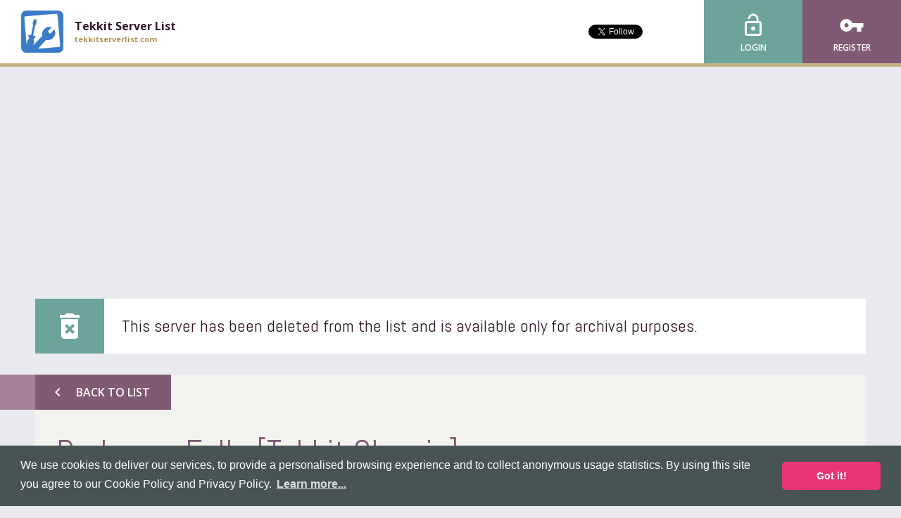

--- FILE ---
content_type: text/html; charset=utf-8
request_url: https://www.google.com/recaptcha/api2/aframe
body_size: 265
content:
<!DOCTYPE HTML><html><head><meta http-equiv="content-type" content="text/html; charset=UTF-8"></head><body><script nonce="F1ImgtdwU5xpYpYp19ZT8A">/** Anti-fraud and anti-abuse applications only. See google.com/recaptcha */ try{var clients={'sodar':'https://pagead2.googlesyndication.com/pagead/sodar?'};window.addEventListener("message",function(a){try{if(a.source===window.parent){var b=JSON.parse(a.data);var c=clients[b['id']];if(c){var d=document.createElement('img');d.src=c+b['params']+'&rc='+(localStorage.getItem("rc::a")?sessionStorage.getItem("rc::b"):"");window.document.body.appendChild(d);sessionStorage.setItem("rc::e",parseInt(sessionStorage.getItem("rc::e")||0)+1);localStorage.setItem("rc::h",'1768457214889');}}}catch(b){}});window.parent.postMessage("_grecaptcha_ready", "*");}catch(b){}</script></body></html>